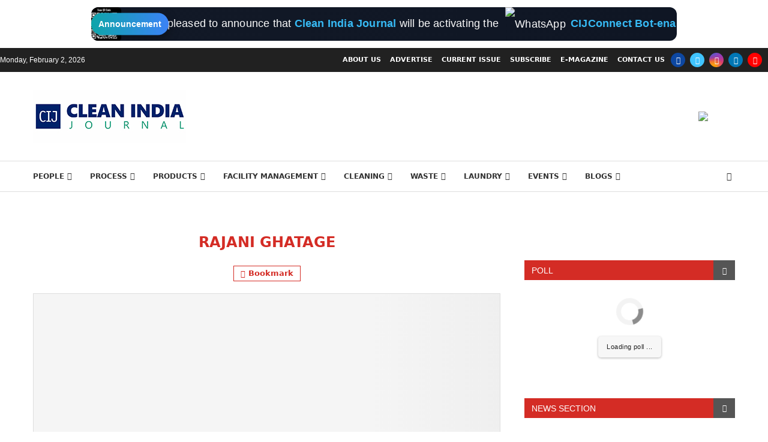

--- FILE ---
content_type: text/html; charset=utf-8
request_url: https://accounts.google.com/o/oauth2/postmessageRelay?parent=https%3A%2F%2Fcleanindiajournal.com&jsh=m%3B%2F_%2Fscs%2Fabc-static%2F_%2Fjs%2Fk%3Dgapi.lb.en.2kN9-TZiXrM.O%2Fd%3D1%2Frs%3DAHpOoo_B4hu0FeWRuWHfxnZ3V0WubwN7Qw%2Fm%3D__features__
body_size: 161
content:
<!DOCTYPE html><html><head><title></title><meta http-equiv="content-type" content="text/html; charset=utf-8"><meta http-equiv="X-UA-Compatible" content="IE=edge"><meta name="viewport" content="width=device-width, initial-scale=1, minimum-scale=1, maximum-scale=1, user-scalable=0"><script src='https://ssl.gstatic.com/accounts/o/2580342461-postmessagerelay.js' nonce="DrNeFklB2-yRmVPW93j6HA"></script></head><body><script type="text/javascript" src="https://apis.google.com/js/rpc:shindig_random.js?onload=init" nonce="DrNeFklB2-yRmVPW93j6HA"></script></body></html>

--- FILE ---
content_type: text/css
request_url: https://cleanindiajournal.com/wp-content/uploads/elementor/css/post-54173.css?ver=1769983049
body_size: 1134
content:
.elementor-54173 .elementor-element.elementor-element-7a681027:not(.elementor-motion-effects-element-type-background), .elementor-54173 .elementor-element.elementor-element-7a681027 > .elementor-motion-effects-container > .elementor-motion-effects-layer{background-color:#232323;}.elementor-54173 .elementor-element.elementor-element-7a681027{transition:background 0.3s, border 0.3s, border-radius 0.3s, box-shadow 0.3s;padding:45px 0px 15px 0px;overflow:visible;}.elementor-54173 .elementor-element.elementor-element-7a681027 > .elementor-background-overlay{transition:background 0.3s, border-radius 0.3s, opacity 0.3s;}.elementor-54173 .elementor-element.elementor-element-5dec8b43{margin-top:0px;margin-bottom:0px;overflow:visible;}.elementor-widget-image .widget-image-caption{color:var( --e-global-color-text );font-family:var( --e-global-typography-text-font-family ), Sans-serif;font-weight:var( --e-global-typography-text-font-weight );}.elementor-54173 .elementor-element.elementor-element-2e503d08{text-align:start;}.elementor-54173 .elementor-element.elementor-element-b464811 > .elementor-widget-container{background-color:#232323;margin:-54px 0px 0px 0px;}.elementor-54173 .elementor-element.elementor-element-b464811 img{filter:brightness( 100% ) contrast( 100% ) saturate( 100% ) blur( 0px ) hue-rotate( 0deg );}.elementor-widget-text-editor{font-family:var( --e-global-typography-text-font-family ), Sans-serif;font-weight:var( --e-global-typography-text-font-weight );color:var( --e-global-color-text );}.elementor-widget-text-editor.elementor-drop-cap-view-stacked .elementor-drop-cap{background-color:var( --e-global-color-primary );}.elementor-widget-text-editor.elementor-drop-cap-view-framed .elementor-drop-cap, .elementor-widget-text-editor.elementor-drop-cap-view-default .elementor-drop-cap{color:var( --e-global-color-primary );border-color:var( --e-global-color-primary );}.elementor-54173 .elementor-element.elementor-element-505b8d03 > .elementor-widget-container{margin:10px 0px 0px 0px;padding:0px 20px 0px 0px;}.elementor-54173 .elementor-element.elementor-element-505b8d03{text-align:justify;font-size:14px;line-height:1.4em;color:#FFFFFF;}.elementor-54173 .elementor-element.elementor-element-505b8d03 p{margin-block-end:0px;}.elementor-54173 .elementor-element.elementor-element-6a3c58a9 > .elementor-element-populated{border-style:solid;border-width:0px 0px 0px 1px;border-color:#1D587F;margin:0px 0px 0px 0px;--e-column-margin-right:0px;--e-column-margin-left:0px;padding:0px 0px 0px 20px;}.elementor-54173 .elementor-element.elementor-element-3259b3ed > .elementor-widget-container{padding:0px 20px 0px 0px;}.elementor-54173 .elementor-element.elementor-element-3259b3ed .mega-menu-list li ul{margin-top:25px;}.elementor-54173 .elementor-element.elementor-element-3259b3ed .mega-menu-list > li > ul li{margin-bottom:18px;}html .elementor-54173 .elementor-element.elementor-element-3259b3ed .mega-menu-list > li > a{font-size:15px;font-weight:bold;text-transform:uppercase;color:var( --e-global-color-8a40778 );}html .elementor-54173 .elementor-element.elementor-element-3259b3ed .mega-menu-list ul li a{font-size:14px;color:#FFFFFF;}html .elementor-54173 .elementor-element.elementor-element-3259b3ed .mega-menu-list ul li a:hover{color:var( --e-global-color-8a40778 );}.elementor-54173 .elementor-element.elementor-element-306ef33b > .elementor-element-populated{border-style:solid;border-width:0px 0px 0px 1px;border-color:#1D587F;padding:0px 0px 0px 20px;}.elementor-54173 .elementor-element.elementor-element-3df6aa4a .mega-menu-list ul .elementor-repeater-item-ffe2f46 .menu-label{background-color:var( --e-global-color-8a40778 );}body.rtl .elementor-54173 .elementor-element.elementor-element-3df6aa4a .mega-menu-list ul .elementor-repeater-item-ffe2f46 .menu-label{border-color:var( --e-global-color-8a40778 );}.elementor-54173 .elementor-element.elementor-element-3df6aa4a .mega-menu-list ul .elementor-repeater-item-ffe2f46 .menu-label:before{border-color:var( --e-global-color-8a40778 );}.elementor-54173 .elementor-element.elementor-element-3df6aa4a .mega-menu-list ul .elementor-repeater-item-d4d75c9 .menu-label{background-color:#FC5356;}body.rtl .elementor-54173 .elementor-element.elementor-element-3df6aa4a .mega-menu-list ul .elementor-repeater-item-d4d75c9 .menu-label{border-color:#FC5356;}.elementor-54173 .elementor-element.elementor-element-3df6aa4a .mega-menu-list ul .elementor-repeater-item-d4d75c9 .menu-label:before{border-color:#FC5356;}.elementor-54173 .elementor-element.elementor-element-3df6aa4a > .elementor-widget-container{padding:0px 20px 0px 0px;}.elementor-54173 .elementor-element.elementor-element-3df6aa4a .mega-menu-list li ul{margin-top:25px;}.elementor-54173 .elementor-element.elementor-element-3df6aa4a .mega-menu-list > li > ul li{margin-bottom:18px;}html .elementor-54173 .elementor-element.elementor-element-3df6aa4a .mega-menu-list > li > a{font-size:15px;font-weight:bold;text-transform:uppercase;color:var( --e-global-color-secondary );}html .elementor-54173 .elementor-element.elementor-element-3df6aa4a .mega-menu-list ul li a{font-size:14px;color:#FFFFFF;}html .elementor-54173 .elementor-element.elementor-element-3df6aa4a .mega-menu-list ul li a:hover{color:var( --e-global-color-8a40778 );}html .elementor-54173 .elementor-element.elementor-element-3df6aa4a .mega-menu-list .menu-label{font-size:9px;background-color:var( --e-global-color-8a40778 );}html body.rtl .elementor-54173 .elementor-element.elementor-element-3df6aa4a .mega-menu-list .menu-label{border-color:var( --e-global-color-8a40778 );}html .elementor-54173 .elementor-element.elementor-element-3df6aa4a .mega-menu-list .menu-label:before{border-color:var( --e-global-color-8a40778 );}.elementor-54173 .elementor-element.elementor-element-3e177be > .elementor-element-populated{border-style:solid;border-width:0px 0px 0px 1px;border-color:#1D587F;margin:0px 0px 0px 0px;--e-column-margin-right:0px;--e-column-margin-left:0px;padding:0px 20px 0px 20px;}.elementor-54173 .elementor-element.elementor-element-25c26277 > .elementor-widget-container{margin:0px 0px 0px 0px;padding:0px 0px 0px 0px;}.elementor-54173 .elementor-element.elementor-element-25c26277 .penci-homepage-title{margin-bottom:0px;}.elementor-54173 .elementor-element.elementor-element-25c26277 .penci-border-arrow .inner-arrow{color:var( --e-global-color-secondary );font-weight:700;}.elementor-54173 .elementor-element.elementor-element-25c26277 .penci-border-arrow .inner-arrow a{color:var( --e-global-color-secondary );}.elementor-54173 .elementor-element.elementor-element-25c26277 .home-pupular-posts-title, .elementor-54173 .elementor-element.elementor-element-25c26277 .home-pupular-posts-title a{color:var( --e-global-color-secondary );}body:not(.pcdm-enable) .elementor-54173 .elementor-element.elementor-element-25c26277 .penci-border-arrow:after{background-color:var( --e-global-color-8a40778 );}.elementor-54173 .elementor-element.elementor-element-5458aaad > .elementor-widget-container{margin:0px 0px 0px 0px;}.elementor-54173 .elementor-element.elementor-element-5458aaad .penci-smalllist{--pcsl-hgap:30px;--pcsl-between:15px;}.elementor-54173 .elementor-element.elementor-element-5458aaad .pcsl-inner .pcsl-iteminer{align-items:center;}.elementor-54173 .elementor-element.elementor-element-5458aaad .pcsl-inner .pcsl-thumb{width:30%;}.elementor-54173 .elementor-element.elementor-element-5458aaad .pcsl-imgpos-left .pcsl-content, .elementor-54173 .elementor-element.elementor-element-5458aaad .pcsl-imgpos-right .pcsl-content{width:calc( 100% - 30% );}.elementor-54173 .elementor-element.elementor-element-5458aaad .pcsl-imgpos-left.pcsl-hdate .pcsl-content, .elementor-54173 .elementor-element.elementor-element-5458aaad .pcsl-imgpos-right.pcsl-hdate .pcsl-content{width:calc( 100% - var(--pcsl-dwidth) - 30% );}.elementor-54173 .elementor-element.elementor-element-5458aaad .pcsl-inner .penci-image-holder:before{padding-top:100%;}.elementor-54173 .elementor-element.elementor-element-5458aaad .pcsl-itemin{padding:0px 0px 0px 0px;border-width:0px 0px 0px 0px;}.elementor-54173 .elementor-element.elementor-element-5458aaad .cat > a.penci-cat-name{color:#FFFFFF;font-size:10px;font-weight:bold;text-transform:uppercase;}.elementor-54173 .elementor-element.elementor-element-5458aaad .pcsl-content .pcsl-title a{color:#FFFFFF;}.elementor-54173 .elementor-element.elementor-element-5458aaad .pcsl-content .pcsl-title a:hover{color:var( --e-global-color-8a40778 );}.elementor-54173 .elementor-element.elementor-element-5458aaad .pcsl-content .pcsl-title{font-size:14px;font-weight:700;}.elementor-54173 .elementor-element.elementor-element-5458aaad .grid-post-box-meta span{color:var( --e-global-color-secondary );}.elementor-54173 .elementor-element.elementor-element-5458aaad .grid-post-box-meta{font-size:12px;}.elementor-54173 .elementor-element.elementor-element-712e3e42 > .elementor-element-populated{border-style:solid;border-width:0px 0px 0px 1px;border-color:#1D587F;margin:0px 0px 0px 0px;--e-column-margin-right:0px;--e-column-margin-left:0px;padding:0px 0px 0px 20px;}.elementor-54173 .elementor-element.elementor-element-4f20c53e > .elementor-widget-container{margin:0px 0px 0px 0px;}.elementor-54173 .elementor-element.elementor-element-4f20c53e .penci-homepage-title{margin-bottom:0px;}.elementor-54173 .elementor-element.elementor-element-4f20c53e .penci-border-arrow .inner-arrow{color:var( --e-global-color-secondary );font-weight:700;}.elementor-54173 .elementor-element.elementor-element-4f20c53e .penci-border-arrow .inner-arrow a{color:var( --e-global-color-secondary );}.elementor-54173 .elementor-element.elementor-element-4f20c53e .home-pupular-posts-title, .elementor-54173 .elementor-element.elementor-element-4f20c53e .home-pupular-posts-title a{color:var( --e-global-color-secondary );}.elementor-54173 .elementor-element.elementor-element-9317828 > .elementor-widget-container{margin:-45px -150px 0px 0px;padding:0px 0px 0px 0px;}.elementor-54173 .elementor-element.elementor-element-528cbd01 > .elementor-widget-container{padding:17px 0px 25px 0px;}.elementor-54173 .elementor-element.elementor-element-528cbd01{text-align:start;font-size:13px;line-height:1.7em;color:#FFFFFF;}@media(min-width:768px){.elementor-54173 .elementor-element.elementor-element-6a3c58a9{width:14.906%;}.elementor-54173 .elementor-element.elementor-element-306ef33b{width:15.005%;}.elementor-54173 .elementor-element.elementor-element-3e177be{width:21.503%;}.elementor-54173 .elementor-element.elementor-element-712e3e42{width:28.586%;}}@media(max-width:1024px){.elementor-54173 .elementor-element.elementor-element-5dec8b43{margin-top:0px;margin-bottom:40px;}.elementor-54173 .elementor-element.elementor-element-191b739e > .elementor-element-populated{margin:0px 20px 20px 20px;--e-column-margin-right:20px;--e-column-margin-left:20px;}.elementor-54173 .elementor-element.elementor-element-6a3c58a9 > .elementor-element-populated{margin:0px 0px 0px 0px;--e-column-margin-right:0px;--e-column-margin-left:0px;padding:0px 20px 20px 20px;}.elementor-54173 .elementor-element.elementor-element-306ef33b > .elementor-element-populated{margin:0px 0px 0px 0px;--e-column-margin-right:0px;--e-column-margin-left:0px;padding:0px 20px 20px 20px;}.elementor-54173 .elementor-element.elementor-element-3e177be > .elementor-element-populated{border-width:0px 0px 0px 0px;margin:20px 0px 0px 0px;--e-column-margin-right:0px;--e-column-margin-left:0px;padding:0px 20px 20px 20px;}.elementor-54173 .elementor-element.elementor-element-5458aaad .pcsl-content .pcsl-title{font-size:16px;}.elementor-54173 .elementor-element.elementor-element-712e3e42 > .elementor-element-populated{margin:20px 0px 0px 0px;--e-column-margin-right:0px;--e-column-margin-left:0px;padding:0px 20px 20px 20px;}.elementor-54173 .elementor-element.elementor-element-528cbd01{text-align:center;}}@media(max-width:767px){.elementor-54173 .elementor-element.elementor-element-5dec8b43{margin-top:0px;margin-bottom:20px;}.elementor-54173 .elementor-element.elementor-element-191b739e > .elementor-element-populated{margin:0px 15px 30px 15px;--e-column-margin-right:15px;--e-column-margin-left:15px;}.elementor-54173 .elementor-element.elementor-element-6a3c58a9 > .elementor-element-populated{border-width:0px 0px 0px 0px;padding:0px 15px 30px 15px;}.elementor-54173 .elementor-element.elementor-element-306ef33b > .elementor-element-populated{border-width:0px 0px 0px 0px;margin:0px 0px 0px 0px;--e-column-margin-right:0px;--e-column-margin-left:0px;padding:0px 15px 30px 15px;}.elementor-54173 .elementor-element.elementor-element-3e177be > .elementor-element-populated{margin:0px 0px 0px 0px;--e-column-margin-right:0px;--e-column-margin-left:0px;padding:0px 15px 30px 15px;}.elementor-54173 .elementor-element.elementor-element-5458aaad .pcsl-content .pcsl-title{font-size:14px;}.elementor-54173 .elementor-element.elementor-element-712e3e42 > .elementor-element-populated{margin:0px 0px 0px 0px;--e-column-margin-right:0px;--e-column-margin-left:0px;padding:0px 15px 30px 15px;}.elementor-54173 .elementor-element.elementor-element-9317828 > .elementor-widget-container{margin:-45px 15px 0px 0px;}.elementor-54173 .elementor-element.elementor-element-528cbd01{text-align:center;}}@media(max-width:1024px) and (min-width:768px){.elementor-54173 .elementor-element.elementor-element-191b739e{width:40%;}.elementor-54173 .elementor-element.elementor-element-6a3c58a9{width:30%;}.elementor-54173 .elementor-element.elementor-element-306ef33b{width:30%;}.elementor-54173 .elementor-element.elementor-element-3e177be{width:50%;}.elementor-54173 .elementor-element.elementor-element-712e3e42{width:50%;}}

--- FILE ---
content_type: text/css
request_url: https://cleanindiajournal.com/wp-content/uploads/elementor/css/post-57278.css?ver=1769983049
body_size: 1009
content:
.elementor-57278 .elementor-element.elementor-element-12f42ed8{--display:flex;--min-height:480px;--flex-direction:row;--container-widget-width:calc( ( 1 - var( --container-widget-flex-grow ) ) * 100% );--container-widget-height:100%;--container-widget-flex-grow:1;--container-widget-align-self:stretch;--flex-wrap-mobile:wrap;--justify-content:center;--align-items:stretch;--gap:0px 0px;--row-gap:0px;--column-gap:0px;--padding-top:0px;--padding-bottom:0px;--padding-left:0px;--padding-right:0px;overflow:visible;}.elementor-57278 .elementor-element.elementor-element-12f42ed8:not(.elementor-motion-effects-element-type-background), .elementor-57278 .elementor-element.elementor-element-12f42ed8 > .elementor-motion-effects-container > .elementor-motion-effects-layer{background-color:#FCFCFC;}.elementor-57278 .elementor-element.elementor-element-34a1dd8d{--display:flex;--min-height:246px;--flex-direction:column;--container-widget-width:100%;--container-widget-height:initial;--container-widget-flex-grow:0;--container-widget-align-self:initial;--flex-wrap-mobile:wrap;--justify-content:center;--gap:20px 20px;--row-gap:20px;--column-gap:20px;--padding-top:5%;--padding-bottom:5%;--padding-left:5%;--padding-right:5%;overflow:visible;}.elementor-widget-heading .elementor-heading-title{font-family:var( --e-global-typography-primary-font-family ), Sans-serif;font-weight:var( --e-global-typography-primary-font-weight );color:var( --e-global-color-primary );}.elementor-57278 .elementor-element.elementor-element-32d45d5 .elementor-heading-title{font-family:"Oswald", Sans-serif;font-size:30px;font-weight:500;line-height:1.2em;color:var( --e-global-color-8a40778 );}.elementor-widget-text-editor{font-family:var( --e-global-typography-text-font-family ), Sans-serif;font-weight:var( --e-global-typography-text-font-weight );color:var( --e-global-color-text );}.elementor-widget-text-editor.elementor-drop-cap-view-stacked .elementor-drop-cap{background-color:var( --e-global-color-primary );}.elementor-widget-text-editor.elementor-drop-cap-view-framed .elementor-drop-cap, .elementor-widget-text-editor.elementor-drop-cap-view-default .elementor-drop-cap{color:var( --e-global-color-primary );border-color:var( --e-global-color-primary );}.elementor-57278 .elementor-element.elementor-element-7c0e8ea8{font-family:"Rubik", Sans-serif;font-size:16px;font-weight:300;color:rgba(0,0,0,0.5);}.elementor-widget-form .elementor-field-group > label, .elementor-widget-form .elementor-field-subgroup label{color:var( --e-global-color-text );}.elementor-widget-form .elementor-field-group > label{font-family:var( --e-global-typography-text-font-family ), Sans-serif;font-weight:var( --e-global-typography-text-font-weight );}.elementor-widget-form .elementor-field-type-html{color:var( --e-global-color-text );font-family:var( --e-global-typography-text-font-family ), Sans-serif;font-weight:var( --e-global-typography-text-font-weight );}.elementor-widget-form .elementor-field-group .elementor-field{color:var( --e-global-color-text );}.elementor-widget-form .elementor-field-group .elementor-field, .elementor-widget-form .elementor-field-subgroup label{font-family:var( --e-global-typography-text-font-family ), Sans-serif;font-weight:var( --e-global-typography-text-font-weight );}.elementor-widget-form .elementor-button{font-family:var( --e-global-typography-accent-font-family ), Sans-serif;font-weight:var( --e-global-typography-accent-font-weight );}.elementor-widget-form .e-form__buttons__wrapper__button-next{background-color:var( --e-global-color-accent );}.elementor-widget-form .elementor-button[type="submit"]{background-color:var( --e-global-color-accent );}.elementor-widget-form .e-form__buttons__wrapper__button-previous{background-color:var( --e-global-color-accent );}.elementor-widget-form .elementor-message{font-family:var( --e-global-typography-text-font-family ), Sans-serif;font-weight:var( --e-global-typography-text-font-weight );}.elementor-widget-form .e-form__indicators__indicator, .elementor-widget-form .e-form__indicators__indicator__label{font-family:var( --e-global-typography-accent-font-family ), Sans-serif;font-weight:var( --e-global-typography-accent-font-weight );}.elementor-widget-form{--e-form-steps-indicator-inactive-primary-color:var( --e-global-color-text );--e-form-steps-indicator-active-primary-color:var( --e-global-color-accent );--e-form-steps-indicator-completed-primary-color:var( --e-global-color-accent );--e-form-steps-indicator-progress-color:var( --e-global-color-accent );--e-form-steps-indicator-progress-background-color:var( --e-global-color-text );--e-form-steps-indicator-progress-meter-color:var( --e-global-color-text );}.elementor-widget-form .e-form__indicators__indicator__progress__meter{font-family:var( --e-global-typography-accent-font-family ), Sans-serif;font-weight:var( --e-global-typography-accent-font-weight );}.elementor-57278 .elementor-element.elementor-element-929e40f .elementor-field-group{padding-right:calc( 20px/2 );padding-left:calc( 20px/2 );margin-bottom:20px;}.elementor-57278 .elementor-element.elementor-element-929e40f .elementor-form-fields-wrapper{margin-left:calc( -20px/2 );margin-right:calc( -20px/2 );margin-bottom:-20px;}.elementor-57278 .elementor-element.elementor-element-929e40f .elementor-field-group.recaptcha_v3-bottomleft, .elementor-57278 .elementor-element.elementor-element-929e40f .elementor-field-group.recaptcha_v3-bottomright{margin-bottom:0;}body.rtl .elementor-57278 .elementor-element.elementor-element-929e40f .elementor-labels-inline .elementor-field-group > label{padding-left:0px;}body:not(.rtl) .elementor-57278 .elementor-element.elementor-element-929e40f .elementor-labels-inline .elementor-field-group > label{padding-right:0px;}body .elementor-57278 .elementor-element.elementor-element-929e40f .elementor-labels-above .elementor-field-group > label{padding-bottom:0px;}.elementor-57278 .elementor-element.elementor-element-929e40f .elementor-field-type-html{padding-bottom:0px;}.elementor-57278 .elementor-element.elementor-element-929e40f .elementor-field-group .elementor-field{color:#000000;}.elementor-57278 .elementor-element.elementor-element-929e40f .elementor-field-group .elementor-field, .elementor-57278 .elementor-element.elementor-element-929e40f .elementor-field-subgroup label{font-family:"Rubik", Sans-serif;font-size:15px;font-weight:300;}.elementor-57278 .elementor-element.elementor-element-929e40f .elementor-field-group .elementor-field:not(.elementor-select-wrapper){background-color:#ffffff;border-color:#e2e2e2;border-width:1px 1px 1px 1px;border-radius:0px 0px 0px 0px;}.elementor-57278 .elementor-element.elementor-element-929e40f .elementor-field-group .elementor-select-wrapper select{background-color:#ffffff;border-color:#e2e2e2;border-width:1px 1px 1px 1px;border-radius:0px 0px 0px 0px;}.elementor-57278 .elementor-element.elementor-element-929e40f .elementor-field-group .elementor-select-wrapper::before{color:#e2e2e2;}.elementor-57278 .elementor-element.elementor-element-929e40f .elementor-button{font-family:"Rubik", Sans-serif;font-size:15px;font-weight:400;text-transform:uppercase;line-height:1.6em;letter-spacing:1px;border-radius:0px 0px 0px 0px;}.elementor-57278 .elementor-element.elementor-element-929e40f .e-form__buttons__wrapper__button-next{background-color:var( --e-global-color-8a40778 );color:#ffffff;}.elementor-57278 .elementor-element.elementor-element-929e40f .elementor-button[type="submit"]{background-color:var( --e-global-color-8a40778 );color:#ffffff;}.elementor-57278 .elementor-element.elementor-element-929e40f .elementor-button[type="submit"] svg *{fill:#ffffff;}.elementor-57278 .elementor-element.elementor-element-929e40f .e-form__buttons__wrapper__button-previous{color:#ffffff;}.elementor-57278 .elementor-element.elementor-element-929e40f .e-form__buttons__wrapper__button-next:hover{background-color:var( --e-global-color-accent );color:#ffffff;}.elementor-57278 .elementor-element.elementor-element-929e40f .elementor-button[type="submit"]:hover{background-color:var( --e-global-color-accent );color:#ffffff;}.elementor-57278 .elementor-element.elementor-element-929e40f .elementor-button[type="submit"]:hover svg *{fill:#ffffff;}.elementor-57278 .elementor-element.elementor-element-929e40f .e-form__buttons__wrapper__button-previous:hover{color:#ffffff;}.elementor-57278 .elementor-element.elementor-element-929e40f{--e-form-steps-indicators-spacing:20px;--e-form-steps-indicator-padding:30px;--e-form-steps-indicator-inactive-secondary-color:#ffffff;--e-form-steps-indicator-active-secondary-color:#ffffff;--e-form-steps-indicator-completed-secondary-color:#ffffff;--e-form-steps-divider-width:1px;--e-form-steps-divider-gap:10px;}#elementor-popup-modal-57278 .dialog-widget-content{animation-duration:1.4s;box-shadow:2px 8px 23px 3px rgba(0,0,0,0.2);}#elementor-popup-modal-57278{background-color:rgba(0,0,0,.8);justify-content:center;align-items:center;pointer-events:all;}#elementor-popup-modal-57278 .dialog-message{width:800px;height:480px;align-items:flex-start;}#elementor-popup-modal-57278 .dialog-close-button{display:flex;}@media(min-width:768px){.elementor-57278 .elementor-element.elementor-element-34a1dd8d{--content-width:500px;}}@media(max-width:1024px){.elementor-57278 .elementor-element.elementor-element-12f42ed8{--min-height:430px;}.elementor-57278 .elementor-element.elementor-element-32d45d5 .elementor-heading-title{font-size:27px;}.elementor-57278 .elementor-element.elementor-element-929e40f .elementor-field-group .elementor-field, .elementor-57278 .elementor-element.elementor-element-929e40f .elementor-field-subgroup label{font-size:15px;}#elementor-popup-modal-57278 .dialog-message{width:700px;height:425px;}#elementor-popup-modal-57278 .dialog-widget-content{margin:0px 0px 0px 0px;}}@media(max-width:767px){.elementor-57278 .elementor-element.elementor-element-12f42ed8{--min-height:100vh;--flex-direction:column;--container-widget-width:100%;--container-widget-height:initial;--container-widget-flex-grow:0;--container-widget-align-self:initial;--flex-wrap-mobile:wrap;}.elementor-57278 .elementor-element.elementor-element-34a1dd8d{--content-width:500px;--min-height:57vh;}.elementor-57278 .elementor-element.elementor-element-32d45d5 .elementor-heading-title{font-size:28px;}.elementor-57278 .elementor-element.elementor-element-929e40f .elementor-field-group .elementor-field, .elementor-57278 .elementor-element.elementor-element-929e40f .elementor-field-subgroup label{font-size:15px;}#elementor-popup-modal-57278 .dialog-message{height:100vh;}}